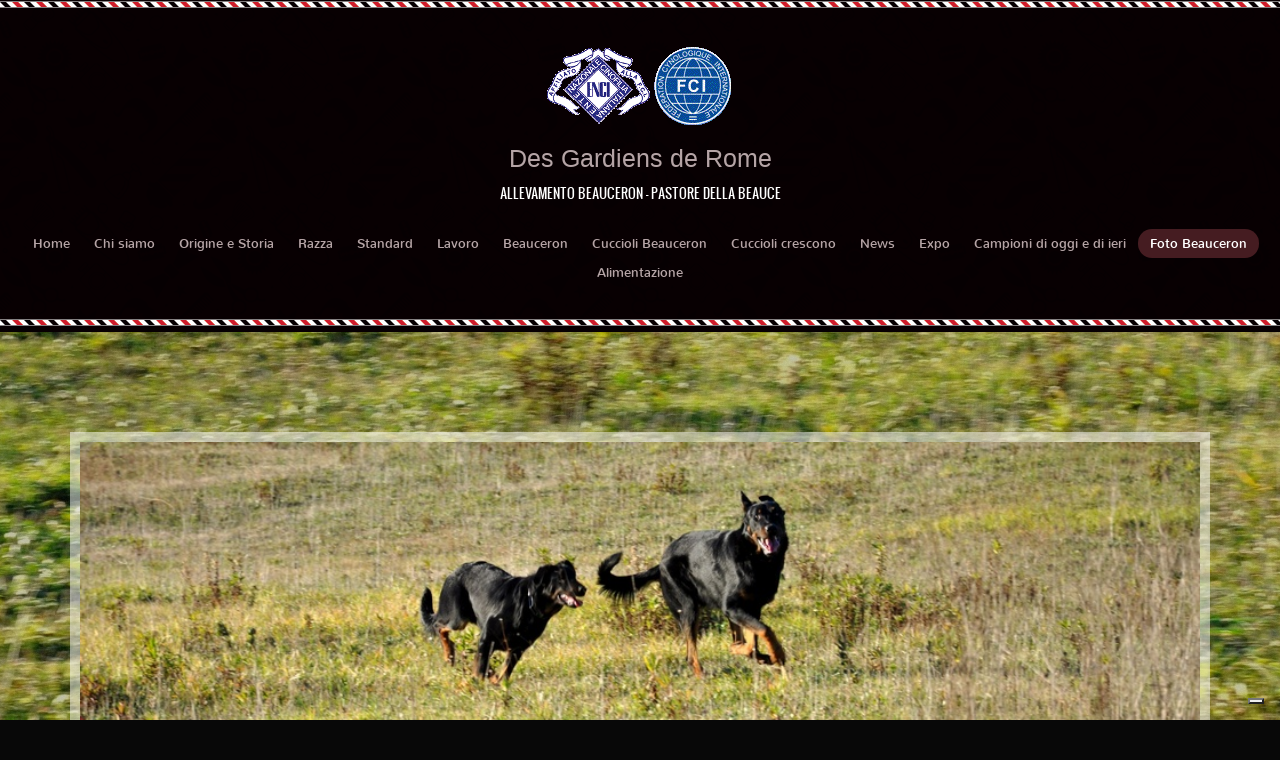

--- FILE ---
content_type: text/html
request_url: https://beauceronroma.it/1/beauceron_foto_4_foto_beauceron_118555.html
body_size: 5628
content:
<!DOCTYPE html>
<html lang="it">

<head >
    <title>BEAUCERON foto 4 | Foto Beauceron</title>
    <meta charset="UTF-8" />
    <meta name="keywords" content="beauceron; cuccioli beauceron; allevamento beauceron; allevamento cani" />
    <meta name="description" content="Allevamento Beauceron / Pastore della Beauce. Cane da Pastore della Beauce, Beauceron, e Bas Rouge, sono i nomi usati alla fine del XIX° secolo per designare questi antichi cani da pastore francesi." />
    <meta name="viewport" content="width=device-width, initial-scale=1">
    <meta name="generator" content="Sitonline - http://www.sitonline.it" />
    <meta name="ROBOTS" content="ALL" />
    
    <meta content="(c)2026 Des Gardiens de Rome  all rights reserved." name="dcterms.rights" />
    <link rel="icon" href="/1/upload/favicon.ico" type="image/x-icon" /><link rel="shortcut icon" href="/1/upload/favicon.ico" type="image/x-icon" />
    <link rel="stylesheet" href="/common_solswv1/css/bootstrap_custom.css" type="text/css" media="screen" />
<link rel="stylesheet" href="/common_solswv1/css/framework.css" type="text/css" media="screen" />
<link rel="stylesheet" href="/common_solswv1/css/framework_global.css" type="text/css" media="screen" />
    <link rel="stylesheet" href="/1/css/style-1769418651.css" type="text/css" media="screen" />
    <link rel="stylesheet" href="/1/css/placeholders-1769418651.css" type="text/css" media="screen" />
    <link rel="stylesheet" href="/common_solswv1/css/photogallery.css" media="all" />
<script type="text/javascript" src="/common_solswv1/js/swfobject.js"></script> <style type='text/css'>
				.highslide-footer {display: none;}
				.highslide-header {display: none;}
				.redbox_add_btn {display:none;}
		</style><style type='text/css'>
						.send_friend .highslide-html .highslide-html-content{
							height: 610px!important;
							margin: 0 auto;
							position:relative;
							width: 700px!important;
						}
						.send_friend .highslide-footer {
							display: none;
						}
						.send_friend .highslide-header {
							display: none;
						}
						.send_friend .highslide-body {
							height: 610px!important;
							margin: 0 auto;
							width: 700px!important;
						}
						.send_friend .highslide-body iframe{
							height: 600px!important;
						}
						.send_friend_closebutton {
							background: url("/common_solswv1/js/highslide_last/graphics/close.png") repeat scroll 0 0 transparent;
							cursor: pointer;
							height: 30px;
							left: 15px;
							position: relative;
							top: -15px;
							width: 30px;
						}
						.send_friend .highslide-body iframe{
							width: 700px!important;
							height: 610px!important;
						}

						</style><script type="text/javascript" src="/common_solswv1/js/mootools-core.js"></script><script type="text/javascript" src="/common_solswv1/js/jquery.js"></script><script type="text/javascript">jQuery.noConflict();</script>

					<link rel="stylesheet" type="text/css" href="/common_solswv1/js/highslide_last/highslide.css" />
					<!--[if lt IE 7]>
					<link rel="stylesheet" type="text/css" href="/common_solswv1/js/highslide_last/highslide-ie6.css" />
					<![endif]-->
					<!-- questo era il contenuto di disclaimer_slideshow.css. ora è incluso -->
					<style type='text/css'>
						.highslide-html .highslide-html-content{
							height: 355px!important;
							margin: 0 auto;
							position:relative;
							width: 366px!important;
						}
						.highslide-footer {
							display: none;
						}
						.highslide-header {
							display: none;
						}
						.highslide-body {
							height: 350px!important;
							margin: 0 auto;
							text-align: justify;
							width: 340px!important;
						}
						.highslide-body iframe{
							width: 352px!important;
							height: 350px!important;
						}
					</style>
					<!-- questo era il contenuto di contact_slideshow.js. ora è incluso -->
					<script type="text/javascript" src="/common_solswv1/js/highslide_last/highslide-full.packed.js"></script>
					 <script type="text/javascript">
					 	var graphicsDir = decodeURIComponent('%2Fcommon_solswv1%2Fjs%2Fhighslide_last%2Fgraphics%2F');

					 	hs.registerOverlay({
							html: '<div class="closebutton" onclick="return hs.close(this)" title="Close"></div>',
							position: 'top right',
							fade: 0, // fading the semi-transparent overlay looks bad in IE
							useOnHtml: true,
							offsetX: 5,
							offsetY: -4
						});
						hs.marginBottom = 5;
						hs.align = "center";
						hs.showCredits = false;
						hs.graphicsDir = graphicsDir;
						hs.dimmingOpacity = 0.75;
						hs.wrapperClassName = 'borderless floating-caption';
						hs.dragHandler = null;
						hs.outlineType = 'rounded-white';
						hs.overflow = "hidden";
					 </script>
			<script type="text/javascript">
				hs.transitions = ['expand', 'crossfade'];
				hs.align = 'center';
				</script>
			


<script type="text/javascript">
	// The gallery example on the front page
	var galleryOptions = {
		slideshowGroup: 'gallery',
		transitions: ['expand', 'crossfade'],
		autoplay: false
	}

	// Add the controlbar
	if (hs.addSlideshow)
		hs.addSlideshow({
			slideshowGroup: 'gallery',
			interval: 3500,
			repeat: true,
			useControls: true,

			overlayOptions: {
				opacity: 1,
				fade: 0,
				position: 'bottom center',
				hideOnMouseOut: true,
				offsetY: 44
			},
			thumbstrip: {
				position: 'bottom center',
				mode: 'horizontal',
				relativeTo: 'viewport',
				marginBottom: 0
			}
		});
</script>

    <!--[if lt IE 9]>
    <script type="text/javascript" src="https://html5shiv.googlecode.com/svn/trunk/html5.js"></script>
    <![endif]-->
<style>
				.backstretch{
					margin:0;
					padding:0;
					border-width:0;
				}
			</style>
<script type="text/javascript" src="/common_solswv1/js/responsive.js"></script>


<script type="text/javascript" src="/common_solswv1/js/plugins/doubletaptogo.js"></script>
<script type="text/javascript">
(function($) {
$(document).ready(function() {
$('#navMain ul li:has(ul)').doubleTapToGo();
});
})(jQuery);
</script>


<script type='text/javascript' src='/common_solswv1/js/plugins/jquery.backstretch/jquery.backstretch.min.js'></script>
<script type='text/javascript'>
(function($) {


$(document).ready(function() {
var backgroundImage = $('body').css('background-image');
var imageRegexp = /url\(['|\"]{0,1}(.*)['|\"]{0,1}\)/gi;
var match = imageRegexp.exec(backgroundImage);
if(match.length>1) { $.backstretch(match[1].replace("'", "").replace('"', ""));
$('body').css('background-image', 'none');
}
});

})(jQuery);

</script>

<script type='text/javascript' src='/common_solswv1/js/plugins/sol.sticky/sol.sticky.js'></script>
<script type='text/javascript'>
(function($) {
$(document).ready(function() {
if($('body').hasClass('nav_posTopFixedLeft_horizontal') || $('body').hasClass('nav_posTopFixedRight_horizontal')) {
$('#containerTopFixed').solSticky();
}
});

})(jQuery);
</script>

<link href="/common_solswv1/js/plugins/skitter-master/dist/skitter.css" type="text/css" media="all" rel="stylesheet" />
<script src="/common_solswv1/js/jquery.easing.min.js"></script>
<script src="/common_solswv1/js/plugins/skitter-master/dist/jquery.skitter.min.js"></script>

		<script type="text/javascript">
			var startSkitter = null;
			
			(function($) {
				$(document).ready(function() {
					startSkitter = function(el) { $('.skitter').skitter({"hide_tools":true,"dots":false,"stop_over":false,"interval":3000}); };
				
					var checkSkitter = function() {
						if(parseFloat($('.skitter').css('width'))==0) {
							window.setTimeout(checkSkitter, 100);
						} else {
							startSkitter();
						}
					}
					checkSkitter();
				});
			})(jQuery);

		</script>
<script type="text/javascript" src="/1/css/language.js"></script>

<!--[if lt IE 9]>
<script type="text/javascript" src="https://html5shiv.googlecode.com/svn/trunk/html5.js"></script>
<![endif]-->
<link href="/common_solswv1/css/style_print.css" media="print" rel="stylesheet" type="text/css" /><script type="text/javascript">
var _iub = _iub || [];
_iub.csConfiguration = {"askConsentAtCookiePolicyUpdate":true,"floatingPreferencesButtonDisplay":"bottom-right","perPurposeConsent":true,"siteId":3568214,"whitelabel":false,"cookiePolicyId":14022309,"lang":"it", "banner":{ "acceptButtonDisplay":true,"closeButtonRejects":true,"customizeButtonDisplay":true,"explicitWithdrawal":true,"listPurposes":true,"position":"float-top-center","showTitle":false }};
</script>
<script type="text/javascript" src="https://cs.iubenda.com/autoblocking/3568214.js"></script>
<script type="text/javascript" src="//cdn.iubenda.com/cs/iubenda_cs.js" charset="UTF-8" async></script>
<script type="text/javascript" src="/common_solswv1/js/cart.js?v=201507"></script>
</head>
<body id="photogallery_page" class="tmplPro tmpl5000 foto_beauceron     lang_posTopFixedLeft nav_posTopCenter_horizontal search_posTopFixedRight sidebar_rightSidebar logotitle_posTopCenter containerTop_forceToCenter structure09  fluid-1">


    <div id="container">
        <header>
            <div id="containerTopFixed" class="">
                <span class="overlay"></span>
                <div class="container">
                    <div class="container_deco">
                        <div class="row">
                            <div class="col-md-12">  </div>
                        </div>
                    </div>
                </div>
            </div>
            <div id="containerTop" class="forceToCenter">
                <div class="container">
                    <div class="container_deco">
                        <div class="row">
                            <div class="col-md-12">
                                <div id="logoTitle" class="posTopCenter expert">
                                    <a id="logo" data-edit-url="" href="/1/"  class=" liveEdit"><img src="/images/logo-1769418651.gif" alt="" /></a>
                                    <div id="containerTitle" data-edit-url="" class="liveEdit ">
                                        <span class="siteTitle "><a href="./index.html">Des Gardiens de Rome</a></span>
                                        <span class="subtitleSite ">ALLEVAMENTO BEAUCERON - PASTORE DELLA BEAUCE</span>
                                    </div>
                                </div>
                                <nav id="navMain" class="posTopCenter horizontal"><ul class="firstLevel"><li><a href="/1/" title=" - Des Gardiens de Rome"><span class="icon"></span>Home</a></li><li><a href="/1/chi_siamo_1051324.html" title="Chi siamo - Des Gardiens de Rome"><span class="icon"></span>Chi siamo</a></li><li><a href="/1/origine_e_storia_1051598.html" title="Origine e Storia - Des Gardiens de Rome"><span class="icon"></span>Origine e Storia</a></li><li><a href="/1/razza_1087745.html" title="Razza - Des Gardiens de Rome"><span class="icon"></span>Razza</a></li><li><a href="/1/standard_1087698.html" title="Standard - Des Gardiens de Rome"><span class="icon"></span>Standard</a></li><li><a href="/1/lavoro_1087642.html" title="Lavoro - Des Gardiens de Rome"><span class="icon"></span>Lavoro</a></li><li><a href="/1/beauceron_1051464.html" title="Beauceron - Des Gardiens de Rome"><span class="icon"></span>Beauceron</a></li><li><a href="/1/cuccioli_beauceron_1051424.html" title="Cuccioli Beauceron - Des Gardiens de Rome"><span class="icon"></span>Cuccioli Beauceron</a></li><li><a href="https://www.desgardiensderome.it/1/cuccioli_crescono_406711.html" target="_blank" rel="nofollow"><span class="icon"></span>Cuccioli crescono</a></li><li><a href="https://www.desgardiensderome.it/1/news_405220.html" target="_blank" rel="nofollow"><span class="icon"></span>News</a></li><li><a href="https://www.desgardiensderome.it/1/esposizioni_405230.html" target="_blank" rel="nofollow"><span class="icon"></span>Expo</a></li><li><a href="https://www.desgardiensderome.it/1/campioni_di_oggi_e_di_ieri_813339.html" target="_blank" rel="nofollow"><span class="icon"></span>Campioni di oggi e di ieri</a></li><li class="selected"><a href="/1/foto_beauceron_1084794.html" title="Foto Beauceron - Des Gardiens de Rome"><span class="icon"></span>Foto Beauceron</a></li><li><a href="http://www.desgardiensderome.it/1/alimentazione_1480325.html" target="_blank" rel="nofollow"><span class="icon"></span>Alimentazione</a></li></ul></nav>
                                
                                
                            </div>
                        </div>
                    </div>
                </div>
            </div>
            <div class="hamburgerWrap">
                <button type="button" class="navbar-toggle" id="toggle-navigationTop">
                    <span class="icon-bar"></span>
                    <span class="icon-bar"></span><span class="icon-bar"></span>
                </button>
            </div>
        </header>

        <div class="wrapperBanner">
            <div id="bannerBarTop">
                <span class="overlay"></span>
                <div class="container">
                    <div class="container_deco">
                        <div class="row">
                            <div class="col-md-12">
                                
                                
                            </div>
                        </div>
                    </div>
                </div>
            </div>

            <div id="containerBanner" class=" ">
                <span class="overlay"></span>
                <div class="container">
                    <div class="container_deco">
                        <div class="row">
                            <div class="col-sm-12">
                                
<div class="skitter skitter-large">
<ul>
<li>
<a href="#cube">
<img src="/images/header0-1769418651.jpg" class="cube" />
</a>
</li>
<li>
<a href="#cube">
<img src="/images/header1-1769418651.jpg" class="cube" />
</a>
</li>
<li>
<a href="#cube">
<img src="/images/header2-1769418651.jpg" class="cube" />
</a>
</li>
</ul>
<div class="skitter__deco-1"></div>
<div class="skitter__deco-2"></div>
</div>

                            </div>
                        </div>
                    </div>
                </div>
            </div>

            <div id="bannerBarBottom">
                <span class="overlay"></span>
                <div class="container">
                    <div class="container_deco">
                        <div class="row">
                            <div class="col-md-12">
                                
                                
                            </div>
                        </div>
                    </div>
                </div>
            </div>
        </div>

        <div id="contentBox">
            <div id="mainContent">
                <span class="overlay"></span>
                <div id="innerMainContent">
                    <div class="container">
                        <div class="container_deco">

                            <div class="row">
                                <div class="col-sm-12">
                                    <div id="path">
                                        <a href="/">Home</a> &raquo; <a href="foto_beauceron_1084794.html">Foto Beauceron</a> &raquo; BEAUCERON foto 4
                                    </div>
                                </div>
                                <div class="col-sm-12">
                                    <h1 class="pagename">BEAUCERON foto 4</h1>
                                </div>
                            </div>

                            <script>
window['solPageSettings'] = {
	id : '7', // photogallery e iframe
	hs_href: '',
	hs_width: '',
	hs_height: '',
	hs_aligh: ''
}
</script>
<div id="photogallery">
	<div class="photogallery_top">
		
			<div><a style="float: right; margin: 3px 0 0 10px;" class="highslide button-slideshow" href="images/900900_0_4948860_142137.jpg" onclick="return hs.expand(this, galleryOptions)"><img src="images/10001000_0_4948860_142137.jpg" alt="" /><i></i><span style="display: none;">SlideShow</span></a><a class="highslide kill" href="images/900900_0_4948859_142137.jpg" onclick="return hs.expand(this, galleryOptions)"><img src="images/10001000_0_4948859_142137.jpg" alt="" /></a><a class="highslide kill" href="images/900900_0_4948858_142137.jpg" onclick="return hs.expand(this, galleryOptions)"><img src="images/10001000_0_4948858_142137.jpg" alt="" /></a><a class="highslide kill" href="images/900900_0_4948856_142137.jpg" onclick="return hs.expand(this, galleryOptions)"><img src="images/10001000_0_4948856_142137.jpg" alt="" /></a><a class="highslide kill" href="images/900900_0_4948855_142137.jpg" onclick="return hs.expand(this, galleryOptions)"><img src="images/10001000_0_4948855_142137.jpg" alt="" /></a><a class="highslide kill" href="images/900900_0_4948854_142137.jpg" onclick="return hs.expand(this, galleryOptions)"><img src="images/10001000_0_4948854_142137.jpg" alt="" /></a><a class="highslide kill" href="images/900900_0_4948852_142137.jpg" onclick="return hs.expand(this, galleryOptions)"><img src="images/10001000_0_4948852_142137.jpg" alt="" /></a><a class="highslide kill" href="images/900900_0_4948851_142137.jpg" onclick="return hs.expand(this, galleryOptions)"><img src="images/10001000_0_4948851_142137.jpg" alt="" /></a><a class="highslide kill" href="images/900900_0_4948848_142137.jpg" onclick="return hs.expand(this, galleryOptions)"><img src="images/10001000_0_4948848_142137.jpg" alt="" /></a><a class="highslide kill" href="images/900900_0_4948847_142137.jpg" onclick="return hs.expand(this, galleryOptions)"><img src="images/10001000_0_4948847_142137.jpg" alt="" /></a><a class="highslide kill" href="images/900900_0_4948846_142137.jpg" onclick="return hs.expand(this, galleryOptions)"><img src="images/10001000_0_4948846_142137.jpg" alt="" /></a><a class="highslide kill" href="images/900900_0_4948845_142137.jpg" onclick="return hs.expand(this, galleryOptions)"><img src="images/10001000_0_4948845_142137.jpg" alt="" /></a><a class="highslide kill" href="images/900900_0_4948844_142137.jpg" onclick="return hs.expand(this, galleryOptions)"><img src="images/10001000_0_4948844_142137.jpg" alt="" /></a><a class="highslide kill" href="images/900900_0_4948843_142137.jpg" onclick="return hs.expand(this, galleryOptions)"><img src="images/10001000_0_4948843_142137.jpg" alt="" /></a><a class="highslide kill" href="images/900900_0_4948842_142137.jpg" onclick="return hs.expand(this, galleryOptions)"><img src="images/10001000_0_4948842_142137.jpg" alt="" /></a><a class="highslide kill" href="images/900900_0_4948840_142137.jpg" onclick="return hs.expand(this, galleryOptions)"><img src="images/10001000_0_4948840_142137.jpg" alt="" /></a><a class="highslide kill" href="images/900900_0_4948838_142137.jpg" onclick="return hs.expand(this, galleryOptions)"><img src="images/10001000_0_4948838_142137.jpg" alt="" /></a><a class="highslide kill" href="images/900900_0_4948837_142137.jpg" onclick="return hs.expand(this, galleryOptions)"><img src="images/10001000_0_4948837_142137.jpg" alt="" /></a><a class="highslide kill" href="images/900900_0_4948835_142137.jpg" onclick="return hs.expand(this, galleryOptions)"><img src="images/10001000_0_4948835_142137.jpg" alt="" /></a><a class="highslide kill" href="images/900900_0_4948834_142137.jpg" onclick="return hs.expand(this, galleryOptions)"><img src="images/10001000_0_4948834_142137.jpg" alt="" /></a><a class="highslide kill" href="images/900900_0_4948833_142137.jpg" onclick="return hs.expand(this, galleryOptions)"><img src="images/10001000_0_4948833_142137.jpg" alt="" /></a><a class="highslide kill" href="images/900900_0_4948832_142137.jpg" onclick="return hs.expand(this, galleryOptions)"><img src="images/10001000_0_4948832_142137.jpg" alt="" /></a><a class="highslide kill" href="images/900900_0_4948830_142137.jpg" onclick="return hs.expand(this, galleryOptions)"><img src="images/10001000_0_4948830_142137.jpg" alt="" /></a><a class="highslide kill" href="images/900900_0_4948828_142137.jpg" onclick="return hs.expand(this, galleryOptions)"><img src="images/10001000_0_4948828_142137.jpg" alt="" /></a><a class="highslide kill" href="images/900900_0_4948826_142137.jpg" onclick="return hs.expand(this, galleryOptions)"><img src="images/10001000_0_4948826_142137.jpg" alt="" /></a><a class="highslide kill" href="images/900900_0_4948824_142137.jpg" onclick="return hs.expand(this, galleryOptions)"><img src="images/10001000_0_4948824_142137.jpg" alt="" /></a><a class="highslide kill" href="images/900900_0_4948823_142137.jpg" onclick="return hs.expand(this, galleryOptions)"><img src="images/10001000_0_4948823_142137.jpg" alt="" /></a><a class="highslide kill" href="images/900900_0_4948821_142137.jpg" onclick="return hs.expand(this, galleryOptions)"><img src="images/10001000_0_4948821_142137.jpg" alt="" /></a><a class="highslide kill" href="images/900900_0_4948820_142137.jpg" onclick="return hs.expand(this, galleryOptions)"><img src="images/10001000_0_4948820_142137.jpg" alt="" /></a><a class="highslide kill" href="images/900900_0_4948818_142137.jpg" onclick="return hs.expand(this, galleryOptions)"><img src="images/10001000_0_4948818_142137.jpg" alt="" /></a><a class="highslide kill" href="images/900900_0_4948816_142137.jpg" onclick="return hs.expand(this, galleryOptions)"><img src="images/10001000_0_4948816_142137.jpg" alt="" /></a><a class="highslide kill" href="images/900900_0_4948813_142137.jpg" onclick="return hs.expand(this, galleryOptions)"><img src="images/10001000_0_4948813_142137.jpg" alt="" /></a><a class="highslide kill" href="images/900900_0_4948810_142137.jpg" onclick="return hs.expand(this, galleryOptions)"><img src="images/10001000_0_4948810_142137.jpg" alt="" /></a><a class="highslide kill" href="images/900900_0_4948809_142137.jpg" onclick="return hs.expand(this, galleryOptions)"><img src="images/10001000_0_4948809_142137.jpg" alt="" /></a><a class="highslide kill" href="images/900900_0_4948808_142137.jpg" onclick="return hs.expand(this, galleryOptions)"><img src="images/10001000_0_4948808_142137.jpg" alt="" /></a><a class="highslide kill" href="images/900900_0_4948807_142137.jpg" onclick="return hs.expand(this, galleryOptions)"><img src="images/10001000_0_4948807_142137.jpg" alt="" /></a><a class="highslide kill" href="images/900900_0_4948806_142137.jpg" onclick="return hs.expand(this, galleryOptions)"><img src="images/10001000_0_4948806_142137.jpg" alt="" /></a><a class="highslide kill" href="images/900900_0_4948805_142137.jpg" onclick="return hs.expand(this, galleryOptions)"><img src="images/10001000_0_4948805_142137.jpg" alt="" /></a><a class="highslide kill" href="images/900900_0_4948804_142137.jpg" onclick="return hs.expand(this, galleryOptions)"><img src="images/10001000_0_4948804_142137.jpg" alt="" /></a><a class="highslide kill" href="images/900900_0_4948803_142137.jpg" onclick="return hs.expand(this, galleryOptions)"><img src="images/10001000_0_4948803_142137.jpg" alt="" /></a><a class="highslide kill" href="images/900900_0_4948802_142137.jpg" onclick="return hs.expand(this, galleryOptions)"><img src="images/10001000_0_4948802_142137.jpg" alt="" /></a><a class="highslide kill" href="images/900900_0_4948801_142137.jpg" onclick="return hs.expand(this, galleryOptions)"><img src="images/10001000_0_4948801_142137.jpg" alt="" /></a><a class="highslide kill" href="images/900900_0_4948800_142137.jpg" onclick="return hs.expand(this, galleryOptions)"><img src="images/10001000_0_4948800_142137.jpg" alt="" /></a><a class="highslide kill" href="images/900900_0_4948799_142137.jpg" onclick="return hs.expand(this, galleryOptions)"><img src="images/10001000_0_4948799_142137.jpg" alt="" /></a><a class="highslide kill" href="images/900900_0_4948798_142137.jpg" onclick="return hs.expand(this, galleryOptions)"><img src="images/10001000_0_4948798_142137.jpg" alt="" /></a><div style="clear: both;"></div>
			</div>
		
		
	</div>
	<div id="dinamic_red_box_container">
		<div id="dinamic_red_box_container-deco01">
			<div class="red_box"><ul class="thumb_gallery row">	
						<li class="col-sm-3">
							<a href="beauceron_foto_4_4948860.html">
								<img class="img-responsive" alt="" src="images/10001000_0_4948860_142137.jpg" />
							</a>
						</li>	
						<li class="col-sm-3">
							<a href="beauceron_foto_4_4948859.html">
								<img class="img-responsive" alt="" src="images/10001000_0_4948859_142137.jpg" />
							</a>
						</li>	
						<li class="col-sm-3">
							<a href="beauceron_foto_4_4948858.html">
								<img class="img-responsive" alt="" src="images/10001000_0_4948858_142137.jpg" />
							</a>
						</li>	
						<li class="col-sm-3">
							<a href="beauceron_foto_4_4948856.html">
								<img class="img-responsive" alt="" src="images/10001000_0_4948856_142137.jpg" />
							</a>
						</li></ul><ul class="thumb_gallery row">	
						<li class="col-sm-3">
							<a href="beauceron_foto_4_4948855.html">
								<img class="img-responsive" alt="" src="images/10001000_0_4948855_142137.jpg" />
							</a>
						</li>	
						<li class="col-sm-3">
							<a href="beauceron_foto_4_4948854.html">
								<img class="img-responsive" alt="" src="images/10001000_0_4948854_142137.jpg" />
							</a>
						</li>	
						<li class="col-sm-3">
							<a href="beauceron_foto_4_4948852.html">
								<img class="img-responsive" alt="" src="images/10001000_0_4948852_142137.jpg" />
							</a>
						</li>	
						<li class="col-sm-3">
							<a href="beauceron_foto_4_4948851.html">
								<img class="img-responsive" alt="" src="images/10001000_0_4948851_142137.jpg" />
							</a>
						</li></ul><ul class="thumb_gallery row">	
						<li class="col-sm-3">
							<a href="beauceron_foto_4_4948848.html">
								<img class="img-responsive" alt="" src="images/10001000_0_4948848_142137.jpg" />
							</a>
						</li>	
						<li class="col-sm-3">
							<a href="beauceron_foto_4_4948847.html">
								<img class="img-responsive" alt="" src="images/10001000_0_4948847_142137.jpg" />
							</a>
						</li>	
						<li class="col-sm-3">
							<a href="beauceron_foto_4_4948846.html">
								<img class="img-responsive" alt="" src="images/10001000_0_4948846_142137.jpg" />
							</a>
						</li>	
						<li class="col-sm-3">
							<a href="beauceron_foto_4_4948845.html">
								<img class="img-responsive" alt="" src="images/10001000_0_4948845_142137.jpg" />
							</a>
						</li></ul><ul class="thumb_gallery row">	
						<li class="col-sm-3">
							<a href="beauceron_foto_4_4948844.html">
								<img class="img-responsive" alt="" src="images/10001000_0_4948844_142137.jpg" />
							</a>
						</li>	
						<li class="col-sm-3">
							<a href="beauceron_foto_4_4948843.html">
								<img class="img-responsive" alt="" src="images/10001000_0_4948843_142137.jpg" />
							</a>
						</li>	
						<li class="col-sm-3">
							<a href="beauceron_foto_4_4948842.html">
								<img class="img-responsive" alt="" src="images/10001000_0_4948842_142137.jpg" />
							</a>
						</li>	
						<li class="col-sm-3">
							<a href="beauceron_foto_4_4948840.html">
								<img class="img-responsive" alt="" src="images/10001000_0_4948840_142137.jpg" />
							</a>
						</li></ul><ul class="thumb_gallery row">	
						<li class="col-sm-3">
							<a href="beauceron_foto_4_4948838.html">
								<img class="img-responsive" alt="" src="images/10001000_0_4948838_142137.jpg" />
							</a>
						</li>	
						<li class="col-sm-3">
							<a href="beauceron_foto_4_4948837.html">
								<img class="img-responsive" alt="" src="images/10001000_0_4948837_142137.jpg" />
							</a>
						</li>	
						<li class="col-sm-3">
							<a href="beauceron_foto_4_4948835.html">
								<img class="img-responsive" alt="" src="images/10001000_0_4948835_142137.jpg" />
							</a>
						</li>	
						<li class="col-sm-3">
							<a href="beauceron_foto_4_4948834.html">
								<img class="img-responsive" alt="" src="images/10001000_0_4948834_142137.jpg" />
							</a>
						</li></ul><ul class="thumb_gallery row">	
						<li class="col-sm-3">
							<a href="beauceron_foto_4_4948833.html">
								<img class="img-responsive" alt="" src="images/10001000_0_4948833_142137.jpg" />
							</a>
						</li>	
						<li class="col-sm-3">
							<a href="beauceron_foto_4_4948832.html">
								<img class="img-responsive" alt="" src="images/10001000_0_4948832_142137.jpg" />
							</a>
						</li>	
						<li class="col-sm-3">
							<a href="beauceron_foto_4_4948830.html">
								<img class="img-responsive" alt="" src="images/10001000_0_4948830_142137.jpg" />
							</a>
						</li>	
						<li class="col-sm-3">
							<a href="beauceron_foto_4_4948828.html">
								<img class="img-responsive" alt="" src="images/10001000_0_4948828_142137.jpg" />
							</a>
						</li></ul><ul class="thumb_gallery row">	
						<li class="col-sm-3">
							<a href="beauceron_foto_4_4948826.html">
								<img class="img-responsive" alt="" src="images/10001000_0_4948826_142137.jpg" />
							</a>
						</li>	
						<li class="col-sm-3">
							<a href="beauceron_foto_4_4948824.html">
								<img class="img-responsive" alt="" src="images/10001000_0_4948824_142137.jpg" />
							</a>
						</li>	
						<li class="col-sm-3">
							<a href="beauceron_foto_4_4948823.html">
								<img class="img-responsive" alt="" src="images/10001000_0_4948823_142137.jpg" />
							</a>
						</li>	
						<li class="col-sm-3">
							<a href="beauceron_foto_4_4948821.html">
								<img class="img-responsive" alt="" src="images/10001000_0_4948821_142137.jpg" />
							</a>
						</li></ul><ul class="thumb_gallery row">	
						<li class="col-sm-3">
							<a href="beauceron_foto_4_4948820.html">
								<img class="img-responsive" alt="" src="images/10001000_0_4948820_142137.jpg" />
							</a>
						</li>	
						<li class="col-sm-3">
							<a href="beauceron_foto_4_4948818.html">
								<img class="img-responsive" alt="" src="images/10001000_0_4948818_142137.jpg" />
							</a>
						</li>	
						<li class="col-sm-3">
							<a href="beauceron_foto_4_4948816.html">
								<img class="img-responsive" alt="" src="images/10001000_0_4948816_142137.jpg" />
							</a>
						</li>	
						<li class="col-sm-3">
							<a href="beauceron_foto_4_4948813.html">
								<img class="img-responsive" alt="" src="images/10001000_0_4948813_142137.jpg" />
							</a>
						</li></ul><ul class="thumb_gallery row">	
						<li class="col-sm-3">
							<a href="beauceron_foto_4_4948810.html">
								<img class="img-responsive" alt="" src="images/10001000_0_4948810_142137.jpg" />
							</a>
						</li>	
						<li class="col-sm-3">
							<a href="beauceron_foto_4_4948809.html">
								<img class="img-responsive" alt="" src="images/10001000_0_4948809_142137.jpg" />
							</a>
						</li>	
						<li class="col-sm-3">
							<a href="beauceron_foto_4_4948808.html">
								<img class="img-responsive" alt="" src="images/10001000_0_4948808_142137.jpg" />
							</a>
						</li>	
						<li class="col-sm-3">
							<a href="beauceron_foto_4_4948807.html">
								<img class="img-responsive" alt="" src="images/10001000_0_4948807_142137.jpg" />
							</a>
						</li></ul><ul class="thumb_gallery row">	
						<li class="col-sm-3">
							<a href="beauceron_foto_4_4948806.html">
								<img class="img-responsive" alt="" src="images/10001000_0_4948806_142137.jpg" />
							</a>
						</li>	
						<li class="col-sm-3">
							<a href="beauceron_foto_4_4948805.html">
								<img class="img-responsive" alt="" src="images/10001000_0_4948805_142137.jpg" />
							</a>
						</li>	
						<li class="col-sm-3">
							<a href="beauceron_foto_4_4948804.html">
								<img class="img-responsive" alt="" src="images/10001000_0_4948804_142137.jpg" />
							</a>
						</li>	
						<li class="col-sm-3">
							<a href="beauceron_foto_4_4948803.html">
								<img class="img-responsive" alt="" src="images/10001000_0_4948803_142137.jpg" />
							</a>
						</li></ul><ul class="thumb_gallery row">	
						<li class="col-sm-3">
							<a href="beauceron_foto_4_4948802.html">
								<img class="img-responsive" alt="" src="images/10001000_0_4948802_142137.jpg" />
							</a>
						</li>	
						<li class="col-sm-3">
							<a href="beauceron_foto_4_4948801.html">
								<img class="img-responsive" alt="" src="images/10001000_0_4948801_142137.jpg" />
							</a>
						</li>	
						<li class="col-sm-3">
							<a href="beauceron_foto_4_4948800.html">
								<img class="img-responsive" alt="" src="images/10001000_0_4948800_142137.jpg" />
							</a>
						</li>	
						<li class="col-sm-3">
							<a href="beauceron_foto_4_4948799.html">
								<img class="img-responsive" alt="" src="images/10001000_0_4948799_142137.jpg" />
							</a>
						</li></ul><ul class="thumb_gallery row">	
						<li class="col-sm-3">
							<a href="beauceron_foto_4_4948798.html">
								<img class="img-responsive" alt="" src="images/10001000_0_4948798_142137.jpg" />
							</a>
						</li></ul></div>
			<div class="row">
				<div class="col-md-12">
					
				</div>
			</div>
		</div>
	</div>
	
</div>


                        </div>
                    </div>
                </div>
            </div>
        </div>

        <footer>
            <span class="overlay"></span>
            <div class="container">
                <div class="container_deco">
                    <div class="row">
                        <div class="col-lg-12">
                            <ul id="viral">
                                <li class="viralDate kill"><span class="icon"></span></li>
                                <li class="viralPageview kill"><span class="icon"></span><!-- COUNTER -->
<span id="counterToHide"></span>
<script type="text/javascript">
	var printedcounter = document.getElementById("counterToHide");
	printedcounter.parentNode.style.display = "none";
</script></li>
                                <li class="viralBookmark kill"><span class="icon"></span></li>
                                <li class="viralSendFriend last kill"><span class="icon"></span></li>
                            </ul>
                        </div>
                    </div>
                    <div class="row">
                        <div class="col-lg-12">
                            <span class="copyright"> &copy; Copyright&nbsp; 2026 Des Gardiens de Rome. All rights reserved. | </span>
                          <a href="https://www.iubenda.com/privacy-policy/14022309" class="iubenda-black iubenda-noiframe iubenda-embed iubenda-noiframe " title="Privacy Policy ">Privacy Policy</a><script type="text/javascript">(function (w,d) {var loader = function () {var s = d.createElement("script"), tag = d.getElementsByTagName("script")[0]; s.src="https://cdn.iubenda.com/iubenda.js"; tag.parentNode.insertBefore(s,tag);}; if(w.addEventListener){w.addEventListener("load", loader, false);}else if(w.attachEvent){w.attachEvent("onload", loader);}else{w.onload = loader;}})(window, document);</script>
                          <a href="https://www.iubenda.com/privacy-policy/14022309/cookie-policy" class="iubenda-black iubenda-noiframe iubenda-embed iubenda-noiframe " title="Cookie Policy ">Cookie Policy</a><script type="text/javascript">(function (w,d) {var loader = function () {var s = d.createElement("script"), tag = d.getElementsByTagName("script")[0]; s.src="https://cdn.iubenda.com/iubenda.js"; tag.parentNode.insertBefore(s,tag);}; if(w.addEventListener){w.addEventListener("load", loader, false);}else if(w.attachEvent){w.attachEvent("onload", loader);}else{w.onload = loader;}})(window, document);</script>
                        </div>
                    </div>
                </div>
            </div>
        </footer>
    </div>
<div class="extraDecoBar"><span class="overlay"></span></div>
<div class="noise"></div>
<div class="extra1"></div>
<div class="extra2"></div>


</body>
</html>



--- FILE ---
content_type: text/css
request_url: https://beauceronroma.it/common_solswv1/css/framework.css
body_size: 6931
content:
/* ======FRAMEWORK'S CHAPTERS======
RESET:			The goal of the stylesheet reset is to reduce browser inconsistencies
DEFAULT:		Generic classes used by default (body, html...)
ELEMENT LAYOUT:	Stuctural elements of the template
====== */



/* RESET
Link:		http://meyerweb.com/eric/tools/css/reset
Version:	2.0
Date:		2011/01/26
License:	Public Domain
================== */

html,body,div,span,applet,object,iframe,h1,h2,h3,h4,h5,h6,p,blockquote,pre,a,abbr,acronym,address,big,cite,code,del,dfn,em,img,ins,kbd,q,s,samp,small,strike,strong,sub,sup,tt,var,b,u,i,center,dl,dt,dd,ol,ul,li,fieldset,form,label,legend,caption,article,aside,canvas,details,embed,figure,figcaption,footer,header,hgroup,menu,nav,output,ruby,section,summary,time,mark,audio,video{margin:0;padding:0;border:0;font-size:100%;font:inherit;vertical-align:baseline;}
article,aside,details,figcaption,figure,footer,header,hgroup,menu,nav,section{display:block;}
body{line-height:1;}
ol,ul{list-style:none;}
blockquote,q{quotes:none;}
blockquote:before,blockquote:after,q:before,q:after{content: '';content:none;}
strong{font-weight:bold;}



/* DEFAULT
================== */

/*Html*/
html,
body{
	height:100%;
}

/*Anchors*/
a{
	-webkit-transition: color 350ms, background-color 350ms, opacity 350ms;
	-moz-transition: color 350ms, background-color 350ms, opacity 350ms;
	-o-transition: color 350ms, background-color 350ms, opacity 350ms;
}
a:active,
a:focus,
input:focus{
	outline-color:invert;
	outline-style:none;
	outline-width:0;
}

/*Generic Classes*/
.kill{
	display:none!important;
}
.clear{
	clear:both;
}
.h3_no_title{
	display: none;
}
.center{
	margin:0 auto;
	position:relative;
	*zoom:1; /*IE7 fix float*/
}

.center:before,
.center:after,
.red_box_frame:before,
.red_box_frame:after,
.red_box:before,
.red_box:after{
	visibility:hidden;
	display:block;
	font-size:0;
	content: ".";
	height:0;
	clear:both;
}
.icon{
	display:block;
	width:50px;
	height:50px;
	background-repeat:no-repeat;
	position:absolute;
}
.overlay{
	position:absolute;
	top:0;
	left:0;
	display:block;
	width:100%;
	height:100%;
}
.triangle{
	height:0;
	width:0;
	_font-size:0;
	border-style:solid;
}
.triangle.up{
	border-bottom-width:4px;
	border-right-width:3px;
	border-right-color:transparent!important;
	border-left-width:3px;
	border-left-color:transparent!important;
}
.triangle.down{
	border-top-width:4px;
	border-right-width:3px;
	border-right-color:transparent!important;
	border-left-width:3px;
	border-left-color:transparent!important;
}
span.border{
	display:block;
	font-size:0;
}

/* CMS Button */
#header_pref2{
	position: absolute;
	z-index: 1000;
	display: none;
	bottom: 10px;
	left: 0;
}
.splash #header_pref2 {
	display: block;
}

/* Flat Button */
.flatBtn{text-decoration:none !important; font-family:'PT Sans Narrow', sans-serif !important; line-height:40px !important; padding:0 10px !important; white-space:nowrap; text-transform:uppercase !important;}

#tagCart{position:fixed; top:0; right:10px; padding-left:40px !important; padding-top:3px !important; z-index:9999; background-image:url(/common_solswv1/images/ico_tagCart.png) !important; background-repeat:no-repeat !important; background-position:10px center !important; font-size:15px !important; text-shadow:1px 1px 0 #dd582c !important; box-shadow:0px 0px 8px 0 rgba(0, 0, 0, 0.3) !important; font-weight:normal !important; border:none !important; background-color:#f36500 !important; color:#fff !important; font-weight:bold !important; *zoom:1;}
#tagCart:hover{text-shadow:1px 1px 6px rgba(255,255,255, 0.6) !important; transition:text-shadow 0.2s ease-in-out 0s;}

/* Generic Animation */
@-webkit-keyframes opacityAndDisplay {
	0% 		{display:none;opacity:0;}
	1% 		{display:block;opacity:0;}
	100% 	{display:block;opacity:1;}
}
@-moz-keyframes opacityAndDisplay {
	0% 		{display:none;opacity:0;}
	1% 		{display:block;opacity:0;}
	100% 	{display:block;opacity:1;}
}
@keyframes opacityAndDisplay {
	0% 		{display:none;opacity:0;}
	1% 		{display:block;opacity:0;}
	100% 	{display:block;opacity:1;}
}


/* LAYOUT STRUTTURALI
================== */

#containerTopFixed,
#containerTop,
#bannerBarTop,
#containerBanner,
#bannerBarBottom,
#contentBox,
footer{
	position:relative;
	*zoom:1;
}
#containerTopFixed{z-index:999;}
#containerTop{z-index:888;}
#containerBanner {z-index:700;}
#bannerBarTop{z-index:777;}
#bannerBarBottom{z-index:666;}
#contentBox{z-index:555;}

/* Container Top :: Center Force */
#containerTop.forceToCenter{text-align:center;}

/* ContentBox :: Common Values */
#mainContent,
#innerMainContent,
#mainSidebar,
#innerMainSidebar,
#blueBoxContainer{
	position:relative;
}
#contentBox.leftSidebar #mainContent{
	float:right;
}
#contentBox.rightSidebar #mainContent{
	float:left;
}
#contentBox #mainSidebar{
	float:left;
}

/* ContentBox :: Homesplash */
body.homeSplash #contentBox{
	display:none;
}



/* LOGO TITLE
================== */

/* Logo Title :: Common Values */
#logoTitle{
	width:70%;
}
#logoTitle a#logo,
#logoTitle #containerTitle{
	display:inline-block;
	*display:inline;
	*zoom:1;
	vertical-align:middle;
}
#logoTitle .siteTitle,
#logoTitle .subtitleSite{
	display:block;
}
#logoTitle a#logo img{
	max-width:150px;
	max-height:150px;
	display:block;
}
#logoTitle.expert{
	max-width:none;
	max-height:none;
}
#logoTitle.expert a#logo img{
	max-width:none;
	max-height:none;
}
#logoTitle .siteTitle a:hover{text-decoration:none!important;}

/* Logo Title :: Position Left */
#logoTitle.posTopLeft{
	float:left;
}
body.nav_posTopRight_horizontal #logoTitle.posTopLeft{
	width:45%
}

/* Logo Title :: Position Center */
#logoTitle.posTopCenter{
	width:100%;
}
#logoTitle.posTopCenter a#logo{
	margin-right:0!important;
}
#logoTitle.posTopCenter #containerTitle{
	display:block;
}


/* NAVIGATION:
================== */

/*
Positions:	Horizontal & Vertical
Style:		Common Values
Levels:		All
*/
#navMain ul li.active{z-index:888;position:relative;}
#navMain ul li.active:hover{z-index:9999;}
#navMain ul li a{display:block;white-space:nowrap;}
#navMain ul li a span.icon{display:none;}
#navMain ul li.active a span.triangle{position:absolute;top:50%!important;margin-top:-2px;border-bottom-color:white!important;}
#navMain ul.secondLevel,
#navMain ul.thirdLevel,
#navMain ul.fourthLevel{
	position:absolute;
	display: none;
	*display:block; /* Su IE7 lo metto a block perchè gestisco la tendina con il visibility */
	*visibility:hidden;
	background:#0c0b0a!important;
	background: rgba(0, 0, 0, 0.85)!important;
	box-shadow:0 0 13px 0 rgba(0,0,0,0.73), inset 0 0 40px 0 rgba(0,0,0,0.40)!important;
	border:1px solid black!important;
	border-radius:4px!important;
	min-width:160px!important;
	width:auto!important;
	text-transform:none!important;
	-webkit-animation: 0.3s opacityAndDisplay;
	-moz-animation: 0.3s opacityAndDisplay;
	animation: 0.3s opacityAndDisplay;

}
#navMain ul.firstLevel li.active:hover ul.secondLevel,
#navMain ul.secondLevel li.active:hover ul.thirdLevel,
#navMain ul.thirdLevel li.active:hover ul.fourthLevel{
	display: block;
	*visibility:visible;
}
#navMain ul.secondLevel li a,
#navMain ul.thirdLevel li a,
#navMain ul.secondLevel li.selected a,
#navMain ul.thirdLevel li.selected a{
	background:none!important;
	border-top:1px solid #575656!important;
	border-right:1px solid #575656!important;
	border-left:1px solid #575656!important;
	border-top:1px solid rgba(255, 255, 255, 0.20)!important;
	border-bottom:1px solid #000!important;
	border-right:1px solid rgba(255, 255, 255, 0.20)!important;
	border-left:1px solid rgba(255, 255, 255, 0.20)!important;
	font-size:13px!important;
	color:white!important;
	padding:13px!important;
	border-radius:0!important;
	font-family:arial!important;
	text-decoration:none!important;
	text-transform:none!important;
}
#navMain ul.secondLevel li:first-child a,
#navMain ul.thirdLevel li:first-child a{
	border-radius:4px 4px 0 0!important;
}
#navMain ul.secondLevel li:last-child a,
#navMain ul.thirdLevel li:last-child a{
	border-bottom-color:rgba(255, 255, 255, 0.20)!important;
	border-radius:0 0 4px 4px!important;
}
#navMain ul.secondLevel li a:hover,
#navMain ul.thirdLevel li a:hover{
	text-decoration:none!important;
	opacity:1!important;
	color:#919191!important;
	background-color:black!important;
}

.tmpl5000 .hamburgerWrap {
	display: none;
	position: fixed;
	top: 0;
	left: 0;
	right: 0;
	padding: 10px;
	z-index: 9991;
	box-shadow: 0 2px 8px rgba(0, 0, 0, 0.60);
}

/*
Positions:	Horizontal
Style: 		Common Values
Levels:		All
*/
#navMain.posTopFixedLeft{
	float:left;
}
#navMain.posTopFixedRight,
#navMain.posTopRight{
	float:right;
	text-align:right;
}
#navMain.posTopFixedLeft,
#navMain.posTopFixedRight{
	max-width:80%;
}
#navMain.posTopRight{
	max-width:54%;
}
#navMain.horizontal ul{
	font-size:0; /* Fix inline-block spaces */
}
#navMain.horizontal ul.firstLevel > li,
#navMain.horizontal ul.firstLevel li > a{
	display:inline-block;
	*display:inline;
	*zoom:1;
}
#navMain.horizontal ul.secondLevel li,
#navMain.horizontal ul.thirdLevel li,
#navMain.horizontal ul.secondLevel li a,
#navMain.horizontal ul.thirdLevel li a{
	display:block; /* riporto in display block le voci del secondo e terzo livello annullando lo zoom */
	zoom:normal;
}

#navMain.horizontal ul.firstLevel li:first-child a{
	margin-left:0;
}
#navMain.horizontal ul.firstLevel li:last-child a{
	margin-right:0;
}
#navMain.horizontal ul.secondLevel{
	top:100%!important;
	margin-top:-5px!important;
}
#navMain.posTopCenter ul.secondLevel li{
	text-align:left!important;
}
#navMain.posTopFixedRight ul.secondLevel,
#navMain.posTopRight ul.secondLevel{
	right:0!important;
	left:auto!important;
}
#navMain.posTopFixedLeft ul.secondLevel,
#navMain.posBannerTopLeft ul.secondLevel,
#navMain.posBannerBottomLeft ul.secondLevel,
#navMain.posTopCenter ul.secondLevel{
	left:0!important;
}
#navMain.posTopFixedLeft ul.secondLevel li a,
#navMain.posBannerTopLeft ul.secondLevel li a,
#navMain.posBannerBottomLeft ul.secondLevel li a,
#navMain.posTopCenter ul.secondLevel li a{
	text-align:left!important;
}
#navMain.posTopFixedRight ul.secondLevel li a,
#navMain.posTopRight ul.secondLevel li a{
	text-align:right!important;
}
#navMain.posTopFixedRight ul.secondLevel li.active a,
#navMain.posTopRight ul.secondLevel li.active a{
	padding-left:30px!important;
}
#navMain.posTopFixedRight ul.secondLevel li.active a .triangle,
#navMain.posTopRight ul.secondLevel li.active a .triangle{
	left:10px!important;
}
#navMain.posTopFixedLeft ul.secondLevel li.active a,
#navMain.posTopLeft ul.secondLevel li.active a,
#navMain.posBannerTopLeft ul.secondLevel li.active a,
#navMain.posBannerBottomLeft ul.secondLevel li.active a,
#navMain.posTopCenter ul.secondLevel li.active a{
	padding-right:30px!important;
}
#navMain.posTopFixedLeft ul.secondLevel li.active a .triangle,
#navMain.posTopLeft ul.secondLevel li.active a .triangle{
	right:10px!important;
}
#navMain.horizontal ul.thirdLevel,
#navMain.horizontal ul.fourthLevel{
	top:5px!important;
}
#navMain.posTopFixedLeft ul.thirdLevel,
#navMain.posTopFixedLeft ul.fourthLevel,
#navMain.posBannerTopLeft ul.thirdLevel,
#navMain.posBannerTopLeft ul.fourthLevel,
#navMain.posBannerBottomLeft ul.thirdLevel,
#navMain.posBannerBottomLeft ul.fourthLevel,
#navMain.posTopCenter ul.thirdLevel,
#navMain.posTopCenter ul.fourthLevel{
	left:100%!important;
	margin-left:-5px!important;
}
#navMain.posTopFixedRight ul.thirdLevel,
#navMain.posTopFixedRight ul.fourthLevel,
#navMain.posTopRight ul.thirdLevel,
#navMain.posTopRight ul.fourthLevel{
	right:100%!important;
	margin-right:-5px!important;
}

/* Nav :: Vertical Common Values */
#navMain.vertical ul.firstLevel li:first-child a{
	margin-top:0;
}
#navMain.vertical ul.firstLevel li:last-child a{
	margin-bottom:0;
}
#navMain.vertical ul.firstLevel > li > a {
    white-space:normal;
}
#navMain.vertical ul.secondLevel,
#navMain.vertical ul.thirdLevel,
#navMain.vertical ul.fourthLevel{
	top:5px!important;
}
#navMain.posSidebarLeft ul.secondLevel,
#navMain.posSidebarLeft ul.thirdLevel,
#navMain.posSidebarLeft ul.fourthLevel{
	left:100%!important;
	margin-left:-5px!important;
}
#navMain.posSidebarLeft ul.secondLevel li a,
#navMain.posSidebarLeft ul.thirdLevel li a{
	text-align:left!important;
}
#navMain.posSidebarLeft ul.secondLevel li.active a{
	padding-right:30px!important;
}
#navMain.posSidebarLeft ul.secondLevel li.active a .triangle{
	right:10px!important;
}
#navMain.posSidebarRight ul.secondLevel,
#navMain.posSidebarRight ul.thirdLevel,
#navMain.posSidebarRight ul.fourthLevel{
	right:100%!important;
	margin-right:-5px!important;
}
#navMain.posSidebarRight ul.secondLevel li a,
#navMain.posSidebarRight ul.thirdLevel li a{
	text-align:right!important;
}
#navMain.posSidebarRight ul.secondLevel li.active a{
	padding-left:30px!important;
}
#navMain.posSidebarRight ul.secondLevel li.active a .triangle{
	left:10px!important;
}



/* SEARCH:
================== */

/* Search :: Common Values */
#search form{
	position:relative;
}
#search form .overlay{
	filter: alpha(opacity=40);
	-ms-filter: "progid:DXImageTransform.Microsoft.Alpha(Opacity=40)";
	opacity:0.40;
	z-index:1;
	box-shadow:inset 0 3px 7px 0 rgba(0, 0, 0, 0.2), 0 0 1px rgba(51,51,51,0.4);
}
#search form .icon{
	z-index:5;
}
#search input.searchstyle{
	background:transparent;
	position:relative;
	z-index:2;
	border:0;
}
#search input.submitstyle{
	cursor:pointer;
}

/* Search :: Position Left */
#search.posTopFixedLeft,
#search.posBannerTopLeft,
#search.posBannerBottomLeft {
	float:left;
}

/* Search :: Position Right */
#search.posTopFixedRight,
#search.posTopRight,
#search.posBannerTopRight,
#search.posBannerBottomRight{
	float:right;
}
#search.posSidebarLeft,
#search.posSidebarRight{
	margin-bottom:10px;
}

/* Search :: Position Center */
#search.posTopCenter{
	display:inline-block;
	*display:inline;
	*zoom:1;
}


/* LANGUAGE SELECT
================== */

/* Select Language :: Common Values */
#selectLanguage{
	width:auto;
	position:relative;
	*zoom:1;
}
#selectLanguage a.selected{
	position:relative;
	z-index:2;
	*zoom:1;
	font-size:0;
	overflow:hidden;
	display:block;
	padding:10px 17px 10px 10px;
	width:20px;
	height:12px;
	border-radius:3px;
	border:1px solid #8c8c8c;
	border:1px solid rgba(51,51,51,0.4);
	box-shadow:inset 0 3px 7px 0 rgba(0, 0, 0, 0.2);
	box-sizing: content-box;
}
#selectLanguage .selectLanguageContent.singleLang{
	display:none!important;
}
#selectLanguage .selectLanguageContent.singleLang a.selected{
	padding-right:10px;
}
#selectLanguage .selectLanguageContent.singleLang a.selected .triangle{
	display:none;
}
#selectLanguage span.overlay{
	border-radius:3px;
	filter: alpha(opacity=40);
	-ms-filter: "progid:DXImageTransform.Microsoft.Alpha(Opacity=40)";
	opacity:0.40;
	background:#999;
	z-index:1;
}
#selectLanguage a span.triangle{
	position:absolute;
	right:6px;
	top:14px;
	border-top-color:white!important;
}
#selectLanguage .containerLanguage{
	position:absolute;
	border:1px solid black;
	border-radius:3px;
	width:19px;
	overflow:hidden;
	top:35px;
	left:0;
	width:47px;
	text-align: center;
	display:none;
	z-index:999;
	background:rgba(0,0,0,0.9);
	filter: progid:DXImageTransform.Microsoft.Gradient(GradientType=1, StartColorStr='#90000000', EndColorStr='#90000000')!important;
}
#selectLanguage .containerLanguage span.overlay{
	display:none;
}
#selectLanguage .containerLanguage a{
	border-top:1px solid #575656!important;
	border-right:1px solid #575656!important;
	border-left:1px solid #575656!important;
	border-top:1px solid rgba(255, 255, 255, 0.20);
	border-bottom:1px solid #000;
	border-right:1px solid rgba(255, 255, 255, 0.20);
	border-left:1px solid rgba(255, 255, 255, 0.20);
	display:block;
}
#selectLanguage .containerLanguage a:first-child{
	border-radius:3px 3px 0 0!important;
}
#selectLanguage .containerLanguage a:last-of-type{
	border-bottom:1px solid #575656!important;
	border-bottom:1px solid rgba(255, 255, 255, 0.20)!important;
	border-radius:0 0 3px 3px!important;
}
#selectLanguage .containerLanguage img{
	cursor:pointer;
	margin:10px 0;
	position:relative;
	z-index:5;
}

/* Select Language :: Position Left */
#selectLanguage.posTopFixedLeft,
#selectLanguage.posBannerTopLeft,
#selectLanguage.posBannerBottomLeft{
	float:left;
}
#selectLanguage.posTopLeftAbsolute{
	position:absolute;
	top:0;
	left:0;
}

/* Select Language :: Position Right */
#selectLanguage.posTopFixedRight,
#selectLanguage.posTopRight,
#selectLanguage.posBannerTopRight{
	float:right;
}
#selectLanguage.posTopRightAbsolute{
	position:absolute;
	top:0;
	right:0;
}
.tmpl5000 #selectLanguage.posTopRightAbsolute {
	right: 15px;
}

/* Select Language :: Position Center */
#selectLanguage.posTopCenter{
	display:inline-block;
	*display:inline;
}


/* RED BOX CONTAINER
================== */

#dinamic_red_box_container{
	clear: both;
}

.tmpl5000 .slice{
	padding: 20px 0;
	position: relative;
}

/* Titoli di pagina */
#path + div[style*='float'] {
	/* azzeramento "float:left" di pagename */
	float: none!important;
}
h1.pagename,
h3.pagename{
	line-height:150%;
}

/* Sharebox */
.share_box_top {
	margin: 20px 0!important;
}
.share_box_bottom {
	margin: 25px 0 0 0!important;
}

/* Print */
#print{
	position:absolute;
	right:0;
	z-index:111;
}

.tmpl5000 #print {
	position: static;
	float: none;
}

@media (min-width: 767px) {
	.tmpl5000 #print {
		float: right
	}
}

#print a{
	cursor:pointer;
}

.no_print #print{
	display:none;
}

/* Path */
#dynamic_content_page #path,
#photogallery_page #path {
	margin-right: 180px;
}
#dynamic_content_page.tmpl5000 #path,
#photogallery_page.tmpl5000 #path{
	margin-right: 0;
}

/* RedBox :: Common Values */
#red_box_container .slice:nth-child(even) .overlay{
	opacity:0.15;
}

.red_box_frame{
	margin:0;
	position:relative;
	*zoom:1 /*IE7 fix float*/
}
.red_box_frame.small-red-box{
	float:left;
}
.big-red-box.emptyRedBox,
.col-md-12.emptyRedBox{
	display:none;
}
.small-red-box.emptyRedBox,
.tmpl5000 .red_box_frame.emptyRedBox,
.small-red-box.emptyRedBox *,
.tmpl5000 .red_box_frame.emptyRedBox * {
	visibility:hidden;
	margin:0!important;
	padding:0!important;
	border:0!important;
}
.small-red-box.emptyRedBox {
	height:1px;
}
.red_box{
	*zoom:1; /*IE7 fix float*/
}
.red_box h3{
	line-height:150%;
}
.red_box .text {
	line-height: 150%;
	margin-bottom:15px;
	padding:0!important;
}
.red_box .text p,
.red_box .abstract p{
	margin-top:10px;
}
.red_box .text p:first-child,
.red_box .abstract p:first-child{
	margin-top:0;
}
.red_box em{
	font-style:italic;
}
.red_box marquee {
	padding: 14px 0 12px 0;
}
.red_box .text ul,
.red_box .abstract ul{
	margin:10px;
}
.red_box .text ul li,
.red_box .abstract ul li{
	list-style-position:inside;
	*list-style-type:disc;
}

.red_box .text ul li:before,
.red_box .abstract ul li:before{
    content: "\25A0";
    padding-right:5px;
}

.img-responsive:not(.left_image) {
	margin-left: auto!important;
	margin-right: auto!important;
}

.red_box .img--small {max-width: 25%}
.red_box .img--medium {max-width: 50%}
.red_box .img--large {max-width: 100%}
.red_box .img--full {width:100%}

.red_box .text ul[style*='circle'] li:before,
.red_box .text ul[style*='disc'] li:before,
.red_box .text ul[style*='square'] li:before,
.red_box .abstract ul[style*='circle'] li:before,
.red_box .abstract ul[style*='disc'] li:before,
.red_box .abstract ul[style*='square'] li:before{
    display:none!important;
}

.red_box ol{
	list-style:inside decimal none;
}

.videoCaption{
	font-size: 12px;
	font-style: italic;
	text-align: center;
	margin:0 0 15px;
}
.box-attach{
	line-height:27px;
	margin: 15px 0;
}
.box-attach-deco01 img{
	float:left;
	margin-top:0!important;
}
.right-red-box{
	margin-right:0 !important;
}
.red_box h3.h3_no_title{
	display:none !important;
}
.flvPlayerContainer{
	clear:both;
}
.tmpl5000 .flvPlayerContainer iframe{
	width:100%!important;
	height:100%!important;
}
.red_box .abstract{
	line-height:150%;
}
#content .red_box .abstract{
	font-style:italic;
}
.date_and_comments{
	text-align: left!important;
	font-size:12px!important;
}
.date_and_comments a{
	padding-left:5px;
}

/* Paging */
#nav_dinamic,
#nav_dinamic-bottom{
	list-style-type:none;
	text-align:right;
}
#nav_dinamic a span,
#nav_dinamic-bottom a span{
	padding:0;
}
ul#navigation {
	list-style:none;
	*height:auto !important;
	*zoom:1;
}
ul#navigation:before,
ul#navigation:after{
	visibility:hidden;
	display:block;
	font-size:0;
	content: ".";
	height:0;
	clear:both;
}
*+html #nav_dinamic-bottom{
	margin-top:0;
}
ul#navigation li .next_page_int span,
ul#navigation li .prev_page_int span,
#photogallery_page ul#navigation li a.prev_page_int span,
#photogallery_page ul#navigation li a.next_page_int span {
	line-height:normal;
}
ul#navigation li a,
#nav_dinamic a:hover,
#nav_dinamic-bottom a:hover,
ul#navigation li a:hover{
	border:none;
}
ul#navigation li a{
	display:block;
}
ul#navigation li a span{
	display:block;
}
ul#navigation li.right{
	float:right;
}
ul#navigation li.left{
	float:left;
}

/* Read More Link */
.dynamicPageReadMore {float:right;border:0!important;text-decoration:none!important;padding-left:0px!important;text-transform:lowercase!important;}
.dynamicPageReadMore:hover{text-decoration:none!important;}
.dynamicPageReadMore:after{content: "\00BB";padding-left: 2px;}


/* PAGE PHOTOGALLERY
================== */
.button-slideshow{
	position:absolute;
	right:0;
}


/* PAGE CONTATTI
================== */
#contact_form_page #innerMainContent > br[style*="clear"]{
	/*eliminazione dei br in contact page*/
	display:none;
}
#box_contact{
	line-height:150%;
}


/* PAGE SEARCH RESULT
================== */
.search_result {
	overflow:hidden!important;
	margin-top:20px!important;
	margin-bottom:0!important;
}
.search_result h5{
	margin-bottom:10px!important;
}
.search_result img.searchResultProduct{
	width:100px!important;
}
.search_result:first-child{
	margin-top:0!important;
}


/* SIDEBAR
================== */

/* Common Rules */
#box_news_hp .news_item,
.sidebar-albums li,
.blue_box a,
.blue_box img,
.blue_box p,
.appContainer{
	line-height:150%;
}

/* Box news HP */
#box_news_hp a,
#box_news_hp a:hover {
	display:block;
}

/* Sidebar Album */
.sidebar-albums li{
	padding:0;
}
.sidebar-albums li a b{
	background:none;
}

/* Bluebox container */
.blue_box br{
	display:none;
}
.blue_box a{
	display:block;
}
.blue_box .bluebox_img {
	border:none!important;
	padding:0!important;
}

/*Box html personalizzato*/
.blue_box .html-app br{
	display:block!important;
}
.blue_box .html-app strong,
.blue_box .html-app b{
	font-weight:bold!important;
}
.blue_box .html-app i{
	font-style: italic!important;
}
.blue_box .html-app h1,
.blue_box .html-app h2,
.blue_box .html-app h3,
.blue_box .html-app h4,
.blue_box .html-app h5,
.blue_box .html-app h6,
.blue_box .html-app p,
.blue_box .html-app ul,
.blue_box .html-app ol{
	margin:15px 0;
}
.blue_box .html-app h1{font-size:32px;}
.blue_box .html-app h2{font-size:24px;}
.blue_box .html-app h3{font-size:19px;}
.blue_box .html-app h4{font-size:16px;}
.blue_box .html-app h5{font-size:13px;}
.blue_box .html-app h6{font-size:11px;}
.blue_box .html-app ul{
	padding-left: 20px;
	list-style: outside disc;
}
.blue_box .html-app ol{
	padding-left: 20px;
	list-style: outside decimal;
}

.blue_box .html-app *:last-child{
	margin-bottom:0!important;
}

/*RSS Feed*/
.blue_box .rss-app *{margin:0!important;padding:0!important;}
.blue_box .rss-app li{margin-top:10px!important;list-style:none!important;}

/* Sitofono */
#sitofono_button,#sitofono_button_contact{
	display:none!important;
}
#sitofono_button_table{
	margin:17px 0 0 0;
	float:right;
}

/* Social container */
#social_container{
	background:none!important;
	padding:0!important;
	border:0!important;
}


/* FOOTER
================== */

/* Footer :: Common Values*/
footer ul#viral li{
	display:inline-block;
	*zoom:1;
	*display:inline;
	position:relative;
}
body.no_counter footer ul#viral li.viralPageview{
	display:none!important;
}
footer span.copyright{
	display:block;
	line-height:20px;
}


/* EXTRA DIVS
================== */
.extraDecoBar{position:relative;}
.noise{background:url("/common_solswv1/images/noise.png");position:fixed;height:100%;width:100%;top:0;left:0;z-index:-1;}




/* Nascondere  elementi in base alla struttura scelta */
.tmpl5000.structure01 #bannerBarTop,
.tmpl5000.structure01 #bannerBarBottom,

.tmpl5000.structure02 #bannerBarTop,
.tmpl5000.structure02 #bannerBarBottom,

.tmpl5000.structure03 #bannerBarTop,
.tmpl5000.structure03 #bannerBarBottom,

.tmpl5000.structure04  #containerTopFixed,
.tmpl5000.structure04  #bannerBarBottom,

.tmpl5000.structure05  #containerTopFixed,
.tmpl5000.structure05  #bannerBarTop,

.tmpl5000.structure07 #bannerBarTop,
.tmpl5000.structure07 #bannerBarBottom,

.tmpl5000.structure08 #bannerBarTop,
.tmpl5000.structure08 #bannerBarBottom,

.tmpl5000.structure09 #bannerBarTop,
.tmpl5000.structure09 #bannerBarBottom,

.tmpl5000.structure10  #containerTopFixed,
.tmpl5000.structure10  #bannerBarBottom,

.tmpl5000.structure11  #containerTopFixed,
.tmpl5000.structure11  #bannerBarTop {
	display: none;
}


/* ======RESPONSIVE VERSION======
DEFAULT:		Generic classes used by default (body, html...)
ELEMENT LAYOUT:	Stuctural elements of the template
====== */



@media (max-width: 767px) {

	/* LAYOUT STRUTTURALI
	================== */

	.tmpl5000 #containerTop {margin-top: 49px; text-align: center;}
	.tmpl5000 #containerTopFixed {margin-top: 0 !important; top: 0 !important; z-index: 9992 !important;}
	.tmpl5000 #bannerBarTop, #bannerBarBottom {z-index:999;}



	/* LOGO TITLE
	================== */

	/* Logo Title :: Common Values */
	.tmpl5000 #logoTitle {width: 100% !important;}
	.tmpl5000 #logoTitle a#logo {margin-right: 0 !important;}
	.tmpl5000 #containerTitle {display: block !important;}



	/* NAVIGATION:
	================== */

	/*
    Positions:	Hamburger Mobile Version
    Style:		Common Values
    Levels:		All
    */
	.tmpl5000 .hamburgerWrap {display: block !important;}

	.tmpl5000 .navbar-toggle {float:right; border: 1px solid #000; border-radius: 4px; background-color:rgba(31,31,31, .8); box-sizing: border-box; height:32px; width:40px; padding:0; line-height:normal; z-index:9999;}
	.tmpl5000 .navbar-toggle:focus {outline: none;}
	.tmpl5000 .navbar-toggle .icon-bar {display: block; height: 2px; border-radius: 1px; background-color:#fff; box-sizing: border-box; width:22px; margin:4px auto 0;}
	.tmpl5000 .navbar-toggle .icon-bar:first-child {margin-top: 0;}

	.tmpl5000 #navMain {display: none; box-shadow: 0 2px 8px rgba(0, 0, 0, 0.60) !important; margin-top: 0 !important;}
	.tmpl5000 #navMain.open {display: block !important; position: fixed; top: 52px; left: 0; right: 0; max-width: none; max-height:100%; overflow:auto; z-index: 9999;}

	.tmpl5000 #navMain ul{border-radius: 0 !important; box-shadow: none !important;; border: 0 !important; }
	.tmpl5000 #navMain ul li a {padding: 15px 10px 15px 10px !important; border-radius: 0 !important;}
	.tmpl5000 #navMain.horizontal ul li.active a, .tmpl5000 #navMain.vertical ul li.active a {padding-right: 24px !important;}

	.tmpl5000 #navMain ul.thirdLevel, .tmpl5000 #navMain ul.fourthLevel {position: static; margin-right: 0 !important;}
	.tmpl5000 #navMain ul.secondLevel li:last-child a, .tmpl5000 #navMain ul.thirdLevel li:last-child a, .tmpl5000 #navMain ul.fourthLevel li:last-child a {border-radius: 0 !important}

	/* Dal secondLevel in giù */
	.tmpl5000 #navMain ul.secondLevel {background: rgba(0, 0, 0, 0.5) !important}
	.tmpl5000 #navMain ul.secondLevel li a {border: none !important;}

	/* First Level */
	.tmpl5000 #navMain ul.firstLevel > li, .tmpl5000 #navMain ul.firstLevel li > a {display: block !important; margin: 0 !important;}
	.tmpl5000 #navMain ul.firstLevel li a {position: relative !important; text-align: right !important;}
	.tmpl5000 #navMain ul.firstLevel > li > a {border-width: 0 0 1px 0 !important; border-bottom-style: solid !important;}
	.tmpl5000 #navMain ul.firstLevel li:last-child a {border-bottom-color: transparent !important;}

	/* Second Level */
	.tmpl5000 #navMain ul.secondLevel {position: static; margin-top: 0 !important; box-shadow: none !important;}
	.tmpl5000 #navMain ul.secondLevel li.active a .triangle {left: auto !important;}



	/* LANGUAGE SELECT
	================== */

	/* Select Language :: Common Values */
	.tmpl5000 #selectLanguage.posTopFixedRight, .tmpl5000 #selectLanguage.posTopFixedLeft {position: fixed; top: 8px; left: 10px; margin: 0 !important;}
	.tmpl5000 #selectLanguage.posTopRightAbsolute {right: 10px;}
	.tmpl5000 #selectLanguage.posTopRight {display: inline-block; float: none; vertical-align: middle;}



	/* SEARCH:
	================== */

	/* Search :: Common Values */
	.tmpl5000 #search.posTopFixedLeft, #search.posTopFixedRight {position: fixed; top: -2px; right: 70px;}
	.tmpl5000 #search.posTopRight {display: inline-block;float: none;vertical-align: middle;position: static;}



	/* CART:
    ================== */

	.tmpl5000 #tagCart {top: auto; bottom: 0;}

}

/* FLUID VERSION:
	================== */

/* Header */
.fluid-1 header .container{
	width: auto!important;
}

/* Header + Testata grafica */
.fluid-2 header .container,
.fluid-2 .wrapperBanner .container{
	width: auto!important;
}

/* Header + Testata grafica + contenuti */
.fluid-3 .container{
	width: auto!important;
}

/* La testata grafica si comporta cosi */
.fluid-2 .wrapperBanner .container_deco,
.fluid-3 .wrapperBanner .container_deco {
	border: 0!important
}
.fluid-2 .wrapperBanner .container,
.fluid-3 .wrapperBanner .container {
	padding:0!important;
}
.fluid-2 .wrapperBanner .row,
.fluid-3 .wrapperBanner .row {
	margin:0!important;
}
.fluid-2 .wrapperBanner .col-sm-12,
.fluid-3 .wrapperBanner .col-sm-12 {
	padding:0!important;
}


--- FILE ---
content_type: text/css
request_url: https://beauceronroma.it/1/css/style-1769418651.css
body_size: 2143
content:
a{text-decoration:none;}a:hover{text-decoration:underline;}.icon{background-image:url(/tmpl_images/sprite.png)}#container{position:relative;z-index:20;}#containerTop{background:url(/tmpl_images/tratt.png) repeat-x 0 100%,url(/tmpl_images/tratt.png) repeat-x 0 0, url(/tmpl_images/trama.png) repeat-x 0 0;}body.nav_posTopFixedLeft_horizontal #containerTop, body.lang_posTopFixedRight #containerTop, body.lang_posTopFixedLeft #containerTop{background-position:0 0, 0 98%;}#containerTop .container_deco{padding:45px 0;}#containerBanner {padding: 30px 0;}@media only screen and (min-width:768px) { #containerBanner {padding: 100px 0;}}#containerBanner .container_deco{border: 10px solid rgba(255,255,255,0.5);}#contentBox .container_deco{}#mainContent{padding-top: 20px;}#mainContent .overlay{opacity:0.8;filter: alpha(opacity=100);-ms-filter:"progid:DXImageTransform.Microsoft.Alpha(Opacity=100)";}footer{margin-top:50px;padding:10px 0 0;text-align:center}footer .overlay{background-image:url(/tmpl_images/trama.png);}footer{border:0;}footer .container_deco{border:0;background:none!important;}#logoTitle a#logo{margin-right:20px;}#logo + #containerTitle {margin-top: 20px;}#logoTitle #containerTitle .siteTitle{margin-bottom:15px;}#navMain ul li a{padding:19px 10px 19px 10px;border:1px solid transparent;opacity:1;filter: alpha(opacity=100);-ms-filter:"progid:DXImageTransform.Microsoft.Alpha(Opacity=100)";}#navMain ul li a:hover{text-decoration:none;}#navMain ul li.active a{padding-right:24px!important;}#navMain ul li.active a span.triangle{right:10px;}#navMain.horizontal ul.firstLevel li:first-child a{border-left:0;}#navMain.horizontal ul.firstLevel li:last-child a{border-right:0;}#containerTopFixed #navMain ul.firstLevel > li a, #containerTop #navMain.posTopRight ul.firstLevel > li a, #containerTop #navMain.posTopCenter ul.firstLevel > li a{background-color:transparent;}#navMain.posTopRight ul li a, #navMain.posTopCenter ul li a{padding:8px 12px;border-radius: 16px;text-decoration: none;border:0}#bannerBarTop .container_deco nav ul.firstLevel li:first-child a{border-radius:10px 0 0 0;}#navMain.posTopRight, #navMain.posTopCenter{margin-top:30px;}#navMain.posTopRight ul.firstLevel li a{border:0!important;}#bannerBarTop .container_deco #navMain.posBannerTopLeft ul.firstLevel li:first-child a{border-radius:0;}#navMain.vertical li a {border-bottom: 0;border-right: 0;border-left: 0;}#navMain.vertical ul.firstLevel li:first-child a{border-top:0;}#navMain.vertical ul.firstLevel li:last-child a{border-bottom:0;}#search form .overlay{background:#FFFFFF!important;opacity:1;filter: alpha(opacity=100);-ms-filter:"progid:DXImageTransform.Microsoft.Alpha(Opacity=100)"; box-shadow:none;}#search .icon{background-position:0 0;top:-8px;left:-8px;}#search input.searchstyle{width:168px;height:32px;line-height:32px;padding:0 15px 0 36px;font-size:14px; border:1px solid #d4d1cf}#search input.submitstyle{border:0;position:absolute;width:25px;height:25px;*text-transform:uppercase; text-indent:-999px;z-index:5;top:4px;left:10px;background-color:transparent;}#search.posTopFixedLeft, #search.posTopFixedRight{margin:10px 0;}#search.posTopRight, #search.posTopCenter{margin-top:30px;}#search.posTopCenter {vertical-align:middle}#selectLanguage.posTopFixedLeft{margin:10px 10px 10px 0;}#selectLanguage.posTopFixedRight{margin:10px 0px;}#selectLanguage.posTopRight, #selectLanguage.posTopCenter{margin:30px 0 0 10px;}#selectLanguage.posTopCenter{vertical-align:middle}#path{border:0px solid; margin:0 0 20px; font-size:11px; text-transform:uppercase;}#static_page #path, #dynamic_content_page #path{margin-right:140px;}#share_box{margin:0}.share_box_top{margin:25px 0!important;}.share_box_bottom{margin:25px 0 0 0!important;}h1.pagename, h3.pagename{border:0px solid;margin-bottom:10px;}#print{top:0;}#print a{display: block;height: 12px;background: url(/tmpl_images/sprite.png) no-repeat scroll -119px -19px;text-indent: 16px;text-transform: uppercase;}#mainContent #box_news_hp{margin-top:20px;}#box_news_hp h4{color:black!important;}#mainContent #box_news_hp .innerbox_news_hp_central{border-bottom-width:1px;border-bottom-style:solid;margin:25px 0;padding: 15px}#mainContent #box_news_hp h4{border:0px solid;margin-bottom:10px;}#mainContent #box_news_hp .news_item{margin-bottom:10px;}.innerbox_news_hp_central .news_item h5{margin-bottom:5px;}#red_box_container, #dinamic_red_box_container{padding-bottom:5px}.red_box_frame{margin-bottom:20px;}.red_box_frame .red_box_frame-deco01{border:0px solid;margin-bottom:20px;}.red_box_frame:last-child .red_box_frame-deco01{margin-bottom:0;}body#dynamic_content_page .red_box_frame, body#risultato_ricerca .red_box_frame{overflow:visible}.red_box h3{border-bottom:1px solid;margin-bottom:10px;padding:0px; padding-bottom:5px;}.red_box h3 a:hover{text-decoration:underline;}.red_box .date_comments{}.red_box img, .wide_image{border:1px solid;margin:5px 15px 15px 0 !important;}.red_box img.left_image{margin:0 15px 15px 0;}.box-attach{border:1px solid;padding:10px;}.box-attach img{margin-top:-8px; margin-right:7px;}.button-slideshow{top:-15px;}#nav_dinamic, #nav_dinamic-bottom{text-align:right;line-height:35px;font-size:11px;margin:0 0px 16px 0px;}ul#navigation{list-style-type:none; font-size:11px;margin-top:0px;}#nav_dinamic span.page_sel, #nav_dinamic-bottom span.page_sel {border:1px solid;background:#8c2639;margin-left:3px;}#nav_dinamic a, #nav_dinamic-bottom a, #nav_dinamic span.page_sel, #nav_dinamic-bottom span.page_sel{padding:8px;}#nav_dinamic a:hover, #nav_dinamic-bottom a:hover, #nav_dinamic a:hover span, #nav_dinamic-bottom a:hover span{border:1px solid;text-decoration:underline;}#nav_dinamic .next_page, #nav_dinamic .prev_page, #nav_dinamic-bottom .prev_page_int, #nav_dinamic-bottom .next_page_int {padding:8px 6px 8px 6px;}ul#navigation li .next_page_int span, ul#navigation li .prev_page_int span, #photogallery_page ul#navigation li a.prev_page_int span, #photogallery_page ul#navigation li a.next_page_int span {padding:5px;}.span-label-radio, .custom-radio{margin-right:5px; float:none !important;}.container-checkbox .custom-checkbox{margin-right:5px !important;}.submit_send{padding:5px; cursor:pointer;}.gfx-box-btn-container{position:relative;}.contact-x{top:5px !important;}footer a{border:0px solid;}footer ul#viral{text-align:center;font-size:1em;}footer ul#viral li{margin:0 15px 0 0;line-height:25px;padding-left:25px;}footer ul#viral li.last{margin-right:0}footer ul#viral li span.icon{left:-12px;top:-13px;}footer ul#viral li.viralDate span.icon{background-position:0 -50px;}footer ul#viral li.viralPageview span.icon{background-position:-50px -50px;}footer ul#viral li.viralBookmark span.icon{background-position:-100px -50px;}footer ul#viral li.viralSendFriend span.icon{background-position:-150px -50px;}footer span.copyright{font-size: 11px;color: #333;border-radius: 3px;margin-top: 5px;padding: 0 5px;background: -moz-linear-gradient(left, rgba(255,255,255,0) 0%, rgba(255,255,255,0.6) 40%, rgba(255,255,255,0.6) 60%, rgba(255,255,255,0) 100%);background: -webkit-linear-gradient(left, rgba(255,255,255,0) 0%,rgba(255,255,255,0.6) 40%,rgba(255,255,255,0.6) 60%,rgba(255,255,255,0) 100%);background: linear-gradient(to right, rgba(255,255,255,0) 0%,rgba(255,255,255,0.6) 40%,rgba(255,255,255,0.6) 60%,rgba(255,255,255,0) 100%);filter: progid:DXImageTransform.Microsoft.gradient( startColorstr='#00ffffff', endColorstr='#00ffffff',GradientType=1 );}footer span.copyright a{color:#333;}#home_special #logoTitle #containerTitle .siteTitle a{text-shadow:0 1px #212f43}#home_special footer span.copyright{bottom:64px;}

--- FILE ---
content_type: text/css
request_url: https://beauceronroma.it/1/css/placeholders-1769418651.css
body_size: 1741
content:
@font-face{font-family: "Nunito";src: url('/common_solswv1/font_te/Nunito.eot');src:url('/common_solswv1/font_te/Nunito.eot?#iefix') format('embedded-opentype'), url('/common_solswv1/font_te/Nunito.ttf') format('truetype'); }@font-face{font-family: "oswald";src: url('/common_solswv1/font_te/oswald.eot');src:url('/common_solswv1/font_te/oswald.eot?#iefix') format('embedded-opentype'), url('/common_solswv1/font_te/oswald.ttf') format('truetype'); }@font-face{font-family: "Nunito";src: url('/common_solswv1/font_te/Nunito.eot');src:url('/common_solswv1/font_te/Nunito.eot?#iefix') format('embedded-opentype'), url('/common_solswv1/font_te/Nunito.ttf') format('truetype'); }@font-face{font-family: "oswald";src: url('/common_solswv1/font_te/oswald.eot');src:url('/common_solswv1/font_te/oswald.eot?#iefix') format('embedded-opentype'), url('/common_solswv1/font_te/oswald.ttf') format('truetype'); }@font-face{font-family: "Nunito";src: url('/common_solswv1/font_te/Nunito.eot');src:url('/common_solswv1/font_te/Nunito.eot?#iefix') format('embedded-opentype'), url('/common_solswv1/font_te/Nunito.ttf') format('truetype'); }@font-face{font-family: "BloklettersBalpen";src: url('/common_solswv1/font_te/BloklettersBalpen.eot');src:url('/common_solswv1/font_te/BloklettersBalpen.eot?#iefix') format('embedded-opentype'), url('/common_solswv1/font_te/BloklettersBalpen.ttf') format('truetype'); }@font-face{font-family: "Nunito";src: url('/common_solswv1/font_te/Nunito.eot');src:url('/common_solswv1/font_te/Nunito.eot?#iefix') format('embedded-opentype'), url('/common_solswv1/font_te/Nunito.ttf') format('truetype'); }@font-face{font-family: "Nunito";src: url('/common_solswv1/font_te/Nunito.eot');src:url('/common_solswv1/font_te/Nunito.eot?#iefix') format('embedded-opentype'), url('/common_solswv1/font_te/Nunito.ttf') format('truetype'); }body{font-family:Nunito, Sans-Serif;color:#dedada;background:url(../images/background-1769418651.jpg) no-repeat center bottom fixed #080808;}a{color:#3b0f16;}a:hover,a:active{color:#140507;}.wrapperBanner .center, #contentBox,#contentBox .center{border-color:transparent;}#containerTopFixed{border-color:transparent;}#containerTopFixed .overlay:first-child{background-color:#0a0002;}#containerTop,#containerTop .center{background-color:#080002;}#bannerBarTop,#bannerBarBottom{border-color:transparent;}#bannerBarTop .center,#bannerBarTop .overlay,#bannerBarBottom .center,#bannerBarBottom .overlay,.tmpl5000 #bannerBarTop .container_deco,.tmpl5000 #bannerBarBottom .container_deco{background-color:#0a0002;}#contentBox{background-color:#080808;}#mainContent{font-size:15px;}#mainContent .overlay{background-color:#050505;}#mainSidebar{color:#ffffff;}#mainSidebar .overlay{background-color:#ebe7e3;}a#enterSite{color:#b5a4a6;background-color:#0a0002;border-color:#b5a4a6;}a#enterSite span{background-color:#3b0f16;}a#enterSite:hover span{color:#ffffff;background-color:#451c21;}.hs_enter #container:before{background-color:#080002;}#containerMenu{background-color:#0a0002;}.frameBoxBorder{border-color:transparent;}.frameBox .overlay1{background-color:#080808;}.frameBox .overlay2{background-color:#050505;}.frameBox .overlay3{background-color:transparent;}.frameBox h2{font-family:Times-New-Roman, Serif;color:#f5eded;background:transparent;font-style:italic;font-size:18px;font-weight:bold;border-color:#e1e1e1;}.frameBox .innerBox img{border-color:#cacaca;}.frameBox .innerBox p{color:transparent;font-family:Nunito, Sans-Serif;font-style:normal;font-weight:normal;font-size:15px;}#logoTitle #containerTitle .siteTitle{font-size:25px;font-family:Impact, Sans-Serif;font-style:normal;font-weight:normal;}#logoTitle #containerTitle .siteTitle a{color:#b5a4a6;}#logoTitle #containerTitle .subtitleSite{font-family:oswald, Sans-Serif;font-size:13px;color:#ffffff;font-style:normal;font-weight:normal;}#navMain ul{font-family:Nunito, Sans-Serif;font-weight:normal;font-style:normal;}#navMain ul li{font-size:13px; }#navMain ul li a{color:#b5a4a6;background-color:#3b0f16;}#navMain ul li.active a{color:#b5a4a6;background-color:#3b0f16;}#navMain ul li.selected > a{color:#ffffff;background-color:#451c21!important;border-color:transparent!important;}#navMain ul li a:hover{background-color:#451c21;color:#ffffff;border-color:transparent;}#navMain.horizontal ul.firstLevel li a{border-right-color:#593439;}#navMain.vertical ul.firstLevel li a{border-color:#593439;}#search input.searchstyle{font-family:Nunito, Sans-Serif;color:#ede6e6;}#search.posSidebarLeft,#search.posSidebarRight{background-color:#fcfcfc;}#selectLanguage a span.triangle{border-color:#3b0f16;}#containerBanner .center,#containerBanner .overlay {background-color:transparent;}#mainContent #box_news_hp h4{font-family:Times-New-Roman, Serif;font-size:18px;font-style:italic;font-weight:bold;color:#f5eded;border-color:#e1e1e1;background-color:transparent;}#mainContent #box_news_hp .innerbox_news_hp_central{border-color:transparent;font-family:Nunito, Sans-Serif;color:transparent;font-size:15px;}#path {background-color:transparent;border-color:transparent;color:#000000;font-size:13px;border-color:transparent;font-family:{BREADCRUMBS_FONT_FAMILY};font-style:normal;font-weight:normal;}#path a{color:#3b0f16}#path a:hover{color: #000000}h1.pagename,h3.pagename{font-size:23px;font-family:oswald, Sans-Serif;color:#b5a4a6;font-style:normal;font-weight:normal;background-color:transparent;border-color:transparent;}#print {background-color:transparent;border-color:transparent;font-size:12px;border-color:transparent;font-family:{PRINT_FONT_FAMILY};font-style:normal;font-weight:normal;}#print a{color: inherit;}#print a:hover{color: inherit;}.red_box_frame .red_box_frame-deco01,#box_contact,.custom_form_int{background-color:transparent;border-color:transparent;}.red_box h3, .red_box_frame h3 {font-family:Times-New-Roman, Serif;color:#f5eded;font-size:18px;font-style:italic;font-weight:bold;background-color:transparent;border-color:#e1e1e1;}.red_box .red-box-content,#custom_contact_info{font-family:Nunito, Sans-Serif;color:transparent;font-size:15px;font-style:normal;font-weight:normal;}.custom_form_int{color:transparent;}.red_box img,.wide_image{border-color:#cacaca;}.red_box ul li:before{color:#3b0f16;}.box-attach{font-family:Nunito, Sans-Serif;color:transparent;font-size:15px;font-style:normal;font-weight:normal;border-color:transparent;}#infoProduct .text{font-family:Nunito, Sans-Serif;}.flatBtn{background-color:transparent;color:#b5a4a6!important;}.cartListCtrl .cartBoxLeft h4, .cartStep3 .boxPayment h4{font-family:Times-New-Roman, Serif;color:transparent;}#nav_dinamic,#nav_dinamic-bottom{font-family:Nunito, Sans-Serif;}#nav_dinamic span.page_sel,#nav_dinamic-bottom span.page_sel {background-color:transparent;color:#24090e;border-color:transparent;}#nav_dinamic a,#nav_dinamic-bottom a{background-color:transparent;border-color:transparent;color:#3b0f16;}#nav_dinamic a:hover,#nav_dinamic-bottom a:hover,#nav_dinamic a:hover span,#nav_dinamic-bottom a:hover span{background-color:transparent;border-color:transparent;color:#24090e;}ul#navigation li .next_page_int span,ul#navigation li .prev_page_int span,#photogallery_page ul#navigation li a.prev_page_int span,#photogallery_page ul#navigation li a.next_page_int span{background-color:transparent;border-color:transparent;color:#3b0f16;}.blue_box_external_bg{border-color:transparent;}.blue_box_external_bg .overlay{background-color:transparent;}.innerbox_news_hp,.innerbox_news_hp_central,.sidebar-albums,.blue_box,#social_container{color:#f5eded;background-color:#fcfcfc;border-color:#ffffff;font-family:Nunito, Sans-Serif;font-size:12px;font-weight:normal;font-style:normal;}#mainSidebar h4{color:#ffffff;background-color:transparent;border-color:transparent;font-family:BloklettersBalpen, Serif;font-size:20px;font-weight:normal;font-style:normal;}#mainSidebar a{color:#333333;}#mainSidebar a:hover{color:#484848;}.blue_box img,.sidebar-albums li a b img {border-color:#cacaca;}footer{font-weight:normal;font-style:normal;font-family:Nunito, Sans-Serif;font-size:14px;color:#ffffff;border-color:transparent;background-color:#080002;}footer .center{background-color:#080002;border-color:transparent;}footer a{color:#ffffff;border-color:transparent;}footer a:hover{color:#8f8284;border-color:transparent;}.extraDecoBar{border-color:transparent;}.extraDecoBar .overlay{background-color:#0a0002;}@media (max-width: 767px) {.tmpl5000 .hamburgerWrap {background-color:#0a0002;}.tmpl5000 #navMain ul.firstLevel > li {background-color:#0a0002;}.tmpl5000 #navMain.horizontal ul.firstLevel li a {border-bottom-color:#593439;}}

--- FILE ---
content_type: application/javascript; charset=utf-8
request_url: https://cs.iubenda.com/cookie-solution/confs/js/14022309.js
body_size: -147
content:
_iub.csRC = { consApiKey: 'TH116p1T83D56USNB0ygDoRmvIamWTI2', publicId: 'ac8974bf-0393-488a-816a-ec1011c927b3', floatingGroup: false };
_iub.csEnabled = true;
_iub.csPurposes = [1];
_iub.cpUpd = 1711440005;
_iub.csFeatures = {"geolocation_setting":false,"cookie_solution_white_labeling":1,"rejection_recovery":false,"full_customization":true,"multiple_languages":"it","mobile_app_integration":false};
_iub.csT = null;
_iub.googleConsentModeV2 = true;
_iub.totalNumberOfProviders = 2;
